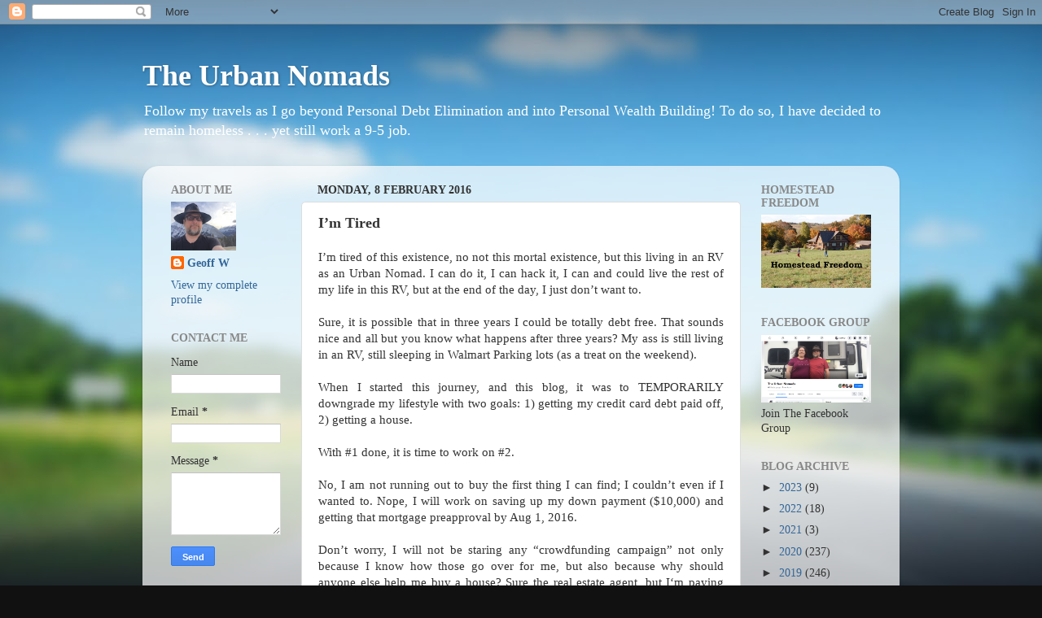

--- FILE ---
content_type: text/html; charset=UTF-8
request_url: https://www.theurbannomads.ca/b/stats?style=BLACK_TRANSPARENT&timeRange=ALL_TIME&token=APq4FmBjtMSCTJNtMNuIlCg52gKj5f32GK1aZoEbL8JyWWALhePHCHQzkDZdxK46SfrH-g7X6wgtQ4SM3xGvxwogfxpeJpnovg
body_size: 47
content:
{"total":1658253,"sparklineOptions":{"backgroundColor":{"fillOpacity":0.1,"fill":"#000000"},"series":[{"areaOpacity":0.3,"color":"#202020"}]},"sparklineData":[[0,26],[1,66],[2,82],[3,86],[4,80],[5,58],[6,24],[7,36],[8,34],[9,26],[10,40],[11,28],[12,32],[13,56],[14,100],[15,49],[16,90],[17,97],[18,100],[19,98],[20,56],[21,41],[22,32],[23,26],[24,27],[25,39],[26,16],[27,23],[28,28],[29,16]],"nextTickMs":327272}